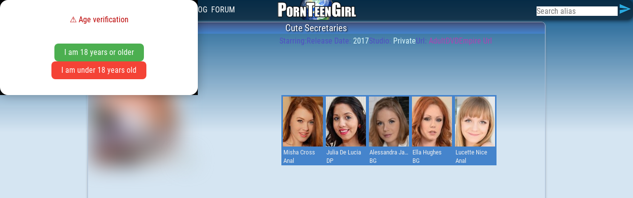

--- FILE ---
content_type: text/html; charset=UTF-8
request_url: https://www.pornteengirl.com/dvd/43149
body_size: 7001
content:
<!DOCTYPE html>
<html lang="en-us">
<head>
    <meta charset="UTF-8">
    <meta name="viewport" content="width=device-width, initial-scale=1.0">
    <title>Cute Secretaries release by Private</title>
    <meta name="description" content="This site index beautiful teen girls doing porn movies for your pleasure." />
    <link rel="shortcut icon" type="image/png" href="/images/various/favicon.png" />

    <link rel="stylesheet" href="/css/reset.css"/>
    <link rel="stylesheet" href="/css/fonts.css"/>
    <link rel="stylesheet" href="/css/common-new.css?v=2"/>
    <link rel="stylesheet" href="/css/forms.css"/>
    <link rel="stylesheet" href="/css/jquery.autocomplete.css" defer/>
    <script src="/js/jquery-3.6.0.min.js"></script>
    <script src="/js/jquery-ui.min.js"></script>
    <script src="/js/jquery-migrate-1.4.1.min.js" ></script>
    <script src="/js/ajax.js"></script>
    <script src="/js/thumb.js"></script>
    <script type="text/javascript" src="/js/jquery.autocomplete.pack.js" defer></script>
    <script type="text/javascript" src="/js/script.js" defer></script>
    <script src="/js/jsrender.min.js" defer></script>
    <script type="text/javascript" src="/highslide/highslide-full.packed.js"></script>
    <link rel="stylesheet" type="text/css" href="/highslide/highslide.css" defer/>
    <script type="text/javascript">
        hs.graphicsDir = '/highslide/graphics/';
    </script>
    <script type="text/javascript">
	$(document).ready(function(){
	// Load more data
    $('.load-more').click(function(){
        var row = Number($('#row').val());
        var allcount = Number($('#all').val());
		var nom_actrice = Number($('#nom_actrice').val());
        var rowperpage = 20;
        row = row + rowperpage;
		$("#row").val(row);
	$.ajax({
                url: '/view/components/new/load-more.php',
                type: 'post',
                data: {row:row, nom_actrice},
                beforeSend:function(){
                    $(".load-more").text("Loading...");
                },
                success: function(response){

                    // Setting little delay while displaying new content
                    setTimeout(function() {
                        // appending posts after last post with class="post"
                        $(".post:last").after(response).show().fadeIn("slow");
						// Change the text and background
                        $(".load-more").text("Load more");
							}, 100);
							}
            });
			});

});
</script>
    <!-- UIkit JS -->
    <script src="/js/uikit.min.js"></script>
    <script src="/js/uikit-icons.min.js"></script>
</head>

<body>

<link rel="stylesheet" href="/css/menu-new.css"/>
<nav id="sticky-header">
    <input id="menu-toggle" type="checkbox" />
    <label class='menu-button-container' for="menu-toggle">
    <div class='menu-button'></div>
    </label>
    <ul class="menu">
	    <li>
            <a href="#modal-example" uk-toggle>
                <svg xmlns="http://www.w3.org/2000/svg" viewBox="0 0 129 129">
                    <!-- by icon king1 https://freeicons.io/profile/3 -->
                    <path d="M64 72a33 33 0 100-66 33 33 0 000 66zm0-57c13 0 24 11 24 24S77 63 64 63 40 52 40 39s11-24 24-24zM8 123h113c3 0 4-2 4-5 0-22-18-41-40-41H45C22 77 4 96 4 118c0 3 2 5 4 5zm37-37h40c16 0 29 12 32 28H13c2-16 15-28 32-28z"/>
                </svg>
            </a>
            <div id="modal-example" uk-modal>
            <div class="uk-modal-dialog uk-modal-body">

<form id="form_login" action="/forum/ucp.php?mode=login" method="post" id="login5cddc34354f83" data-focus="loginusername5cddc34354f83">
    <div>
        <label for="loginusername5cddc34354f83">Username:</label>
        <input type="text" tabindex="1" name="username" id="loginusername5cddc34354f83" autocomplete="username" />
    </div>
    <br>
    <div>
        <label for="loginpassword5cddc34354f83">Password:</label>
        <input type="password" tabindex="2" name="password" id="loginpassword5cddc34354f83" autocomplete="current-password" />
    </div>
    <br>
    <button type="submit" name="login" value="Login">Login</button>
    <br>
		  <label>
        <input type="checkbox" checked="checked" name="remember">Remember me
		<input type="hidden" name="autologin" value="true">
        <input name="form_token" id="form_token" value="193889e786a425aded6d4875d7215e7775c7ee7b" type="hidden">
        <input type="hidden" name="sid" value="f9f094b113e9fcf58d3c9c423f91e2ca">
        <input type="hidden" name="creation_time" value="1762642361">
        <input type="hidden" name="redirect" value="/dvd/43149" />
      </label><br>      <br>
	  <a style="color:#fff" href="/forum/ucp.php?mode=register">Register</a>
      <br>
	  <a style="color:#fff" href="/forum/ucp.php?mode=sendpassword">I forgot my password</a>
</form>
</div>
</div>

</li>
			<div id="ageModal" class="modal">
  <div class="modal-content">
    <h2>⚠️ Age verification</h2>
    <p>This site contains adult content (18+).</p>
    <div class="buttons">
      <button id="btnYes">I am 18 years or older</button>
      <button id="btnNo">I am under 18 years old</button>
    </div>
  </div>
</div>

<script>
document.addEventListener("DOMContentLoaded", function() {
  const modal = document.getElementById('ageModal');
  modal.style.display = 'flex';

  document.getElementById('btnYes').addEventListener('click', function() {
    document.cookie = "age_verified=1; path=/; max-age=" + (60*60*24*30); // 30 jours
    modal.remove();
  });

  document.getElementById('btnNo').addEventListener('click', function() {
    window.location.href = "https://google.com";
  });
});
</script>

<style>
.modal {
  display: none;
  position: fixed;
  z-index: 9999;
  inset: 0;
  background: rgba(0,0,0,0.95);
  justify-content: center;
  align-items: center;
}
.modal-content {
  background: #fff;
  padding: 2rem;
  border-radius: 1rem;
  max-width: 400px;
  text-align: center;
  box-shadow: 0 0 20px rgba(0,0,0,0.3);
}
.modal h2 { margin-top: 0; color: #b00; }
.buttons {
  margin-top: 1.5rem;
}
.buttons button {
  margin: 0 10px;
  padding: 10px 20px;
  border: none;
  border-radius: 8px;
  cursor: pointer;
}
#btnYes { background-color: #4CAF50; color: white; }
#btnNo { background-color: #f44336; color: white; }
</style>
        <li><a href="/">Home</a></li>
        <li><a href="/list/models">Models</a></li>
        <li><a href="/list/movies">Movies</a></li>
        <li><a href="/list/scenes">Scenes</a></li>
        <li><a href="/list/favorites">Favorites</a></li>
        <li><a href="/list/changelog">Changelog</a></li>
        <li><a href="/forum/index.php">Forum</a></li>
    </ul>
    <ul class="menuright forms-hoverable">
        <li>
		<a id="menusearch">
            <form name="search" action="/list/models" method="post">
				<input name="alias" id="alias" type="text" placeholder="Search alias" autocomplete="off" size="18">
				<input name="submit" value="Submit" type="image" src="/images/various/submit.png" alt="Submit">
            </form>
			</a>
        </li>
        <li>

        </li>
                </ul>
</nav>
<div class="leftside">
<form name="search" action="/list/models" method="post">
<input name="alias" id="aliasmenuleft" type="text" placeholder="Search alias" autocomplete="off" size="18">
<input name="submit" value="Submit" type="image" src="/images/various/submit.png" alt="Submit">
            </form>
            <br>
			<ul uk-accordion>
				<li>
					<a class="uk-accordion-title" href="#">Advanced Search</a>
						<div class="uk-accordion-content">
												<link rel="stylesheet" href="/css/filters.css" />
    <form class="leftside-container" name="search" id="search" method="POST" action="/list/models">
    <div class="leftside-wrapper">
        <label>Model Name:</label>
        <input class="uk-input uk-form-width-small uk-form-small" name="alias" id="name" type="text" autocomplete="off" class="ac_input"/>
    </div>
    <div class="leftside-wrapper">
        <label>Website:</label>
        <input class="uk-input uk-form-width-small uk-form-small" name="website" id="website" type="text" autocomplete="off" class="ac_input"/>
    </div>
    <div class="leftside-wrapper">
        <label>Agencie:</label>
        <select name="agencies">
            <option value="" selected>Any</option>
            <option value="1">101Modeling</option>
            <option value="53">360modelsagency</option>
            <option value="60">AdoreAdultModelManagement</option>
            <option value="55">Adultstarmodels</option>
            <option value="2">amamodeling</option>
            <option value="3">Atmla</option>
            <option value="4">AUSmodels</option>
            <option value="5">BalticCasting</option>
            <option value="56">BlackRoseTalent</option>
            <option value="61">Bluemodelmanagement</option>
            <option value="6">Brillbabes</option>
            <option value="63">coamodels</option>
            <option value="7">coxxxmodels</option>
            <option value="8">East Coast Talents</option>
            <option value="66">elitetalentdirect</option>
            <option value="9">Emodelky</option>
            <option value="10">EmpaticModels</option>
            <option value="11">EurossModels</option>
            <option value="12">exposedmodelsla</option>
            <option value="13">firstmodels</option>
            <option value="14">fmodelsproduction</option>
            <option value="15">FotoModelky</option>
            <option value="16">Foxxx Modeling</option>
            <option value="17">Glamour101</option>
            <option value="18">Hussie Models</option>
            <option value="52">IdealImageModels</option>
            <option value="19">iemodeling</option>
            <option value="65">invisionmodels</option>
            <option value="20">Julmodels</option>
            <option value="21">LADirectModels</option>
            <option value="22">LaxModels</option>
            <option value="23">Matrix Models</option>
            <option value="24">MaxxxModelsCanada</option>
            <option value="59">MeaMelone</option>
            <option value="25">meltmodels</option>
            <option value="26">ModelManagement</option>
            <option value="27">ModelMania</option>
            <option value="28">ModelMayhem</option>
            <option value="30">ModelsFirst</option>
            <option value="29">ModelStudio</option>
            <option value="31">Motley Models</option>
            <option value="58">Neumodels</option>
            <option value="32">nexxxtleveltalentagency</option>
            <option value="33">nikkismodels</option>
            <option value="34">OC Modeling</option>
            <option value="35">OMPModels</option>
            <option value="36">pavlamodels</option>
            <option value="64">PerformersFirst</option>
            <option value="37">pinkpearlmodeling</option>
            <option value="54">PlushTalent</option>
            <option value="39">porn-booking</option>
            <option value="67">pornstarmgmt</option>
            <option value="38">PornStarSpain</option>
            <option value="40">SandysModels</option>
            <option value="41">SexyJobs</option>
            <option value="57">SkynTalent</option>
            <option value="42">socalmodels</option>
            <option value="43">society15</option>
            <option value="44">Spiegler Girls</option>
            <option value="45">StarBaxxModels</option>
            <option value="46">theleenetwork</option>
            <option value="47">thevipconnect</option>
            <option value="48">thewhitemodels</option>
            <option value="49">UnitedModeling</option>
            <option value="50">WhiteTowerStudio</option>
            <option value="51">WorldModelingAgency</option>
            <option value="62">zenmodels</option>
        </select>
    </div>
    <div class="leftside-wrapper">
        <label>Nationality:</label>
        <select name="nationality">
            <option value="" selected>Any</option>
            <option value="1">Albania</option>
            <option value="2">Argentina</option>
            <option value="70">Armenia</option>
            <option value="3">Australia</option>
            <option value="4">Austria</option>
            <option value="5">Belarus</option>
            <option value="6">Belgium</option>
            <option value="7">Bosnia and herzegovina</option>
            <option value="8">Brazil</option>
            <option value="9">Bulgaria</option>
            <option value="10">Canada</option>
            <option value="11">Chile</option>
            <option value="12">Chinese</option>
            <option value="13">Colombia</option>
            <option value="72">Costa Rica</option>
            <option value="14">Croatia</option>
            <option value="15">Cuba</option>
            <option value="16">Cyprus</option>
            <option value="17">Czech Republic</option>
            <option value="18">Denmark</option>
            <option value="19">Dominican Republic</option>
            <option value="20">Ecuador</option>
            <option value="21">Estonia</option>
            <option value="22">Finland</option>
            <option value="23">France</option>
            <option value="24">Germany</option>
            <option value="25">Greece</option>
            <option value="67">Guatemala</option>
            <option value="26">Honduras</option>
            <option value="27">Hong Kong</option>
            <option value="28">Hungary</option>
            <option value="69">India</option>
            <option value="29">Ireland</option>
            <option value="30">Israel</option>
            <option value="31">Italy</option>
            <option value="32">Jamaica</option>
            <option value="33">Japan</option>
            <option value="34">Kazakhstan</option>
            <option value="35">Latvia</option>
            <option value="36">Lithuania</option>
            <option value="37">Macedonia</option>
            <option value="38">Mexico</option>
            <option value="39">Moldavia</option>
            <option value="40">Moldova</option>
            <option value="41">Mongolia</option>
            <option value="42">Montenegro</option>
            <option value="43">Netherlands</option>
            <option value="44">Norway</option>
            <option value="45">Peruvian</option>
            <option value="46">Philippina</option>
            <option value="47">Poland</option>
            <option value="48">Portugal</option>
            <option value="49">Puerto Rico</option>
            <option value="50">Romania</option>
            <option value="51">Russia</option>
            <option value="52">Salvadorean</option>
            <option value="53">Serbia</option>
            <option value="54">Singapore</option>
            <option value="55">Slovakia</option>
            <option value="56">Slovenia</option>
            <option value="57">Spain</option>
            <option value="58">Sweden</option>
            <option value="59">Switzerland</option>
            <option value="60">Syria</option>
            <option value="61">Thailand</option>
            <option value="62">Ukraine</option>
            <option value="71">United Arab Emirates</option>
            <option value="63">United Kingdom</option>
            <option value="64">Uruguay</option>
            <option value="65">USA</option>
            <option value="66">Venezuela</option>
            <option value="68">Vietnam</option>
        </select>
    </div>
    <div class="leftside-wrapper">
        <label>Hair Color:</label>
        <select name="hair">
            <option value="" selected>Any</option>
            <option value="2">Blonde</option>
			<option value="3">Black</option>
			<option value="1">Brown</option>
			<option value="4">Red</option>
        </select>
    </div>
    <div class="leftside-wrapper">
        <label>Breast Size:</label>
        <select name="breast">
            <option value="">Any</option>			
			<option value="1">Small</option>
			<option value="2">Medium</option>
			<option value="3">Large</option>
        </select>
    </div>
    <div class="leftside-wrapper">
        <label>Sexual Position:</label>
        <select name="gender">
            <option value="">Any</option>	
                        <option value="28"></option>
            <option value="25">?</option>
            <option value="1">Anal</option>
            <option value="3">BBG</option>
            <option value="2">BG</option>
            <option value="4">BGG</option>
            <option value="26">BGGG</option>
            <option value="5">BJ</option>
            <option value="6">Bukkake</option>
            <option value="7">Casting</option>
            <option value="8">DAP</option>
            <option value="10">DP</option>
            <option value="9">DPP</option>
            <option value="11">Fetish</option>
            <option value="12">Fisting</option>
            <option value="13">GangBang</option>
            <option value="14">Golden Shower</option>
            <option value="15">Handjob</option>
            <option value="16">Lez</option>
            <option value="20">No Sex</option>
            <option value="21">Official</option>
            <option value="17">Party</option>
            <option value="18">Pissing</option>
            <option value="22">Public Nude</option>
            <option value="19">Solo</option>
            <option value="24">TAP</option>
            <option value="27">TP</option>
            <option value="23">Webcam</option>
        </select>
    </div>
    <button class="uk-button uk-button-primary uk-width-1-1 uk-margin-small-bottom" name="bouton-submit" value="Search!" id="bouton-submit">Search</button>
</form>
<hr>
<form name="search" action="/list/movies" method="post">
    <div class="leftside-wrapper">
        <label>Movie Title:</label> <input class="uk-input uk-form-width-small uk-form-small" name="moviesName" id="moviesearch" type="text" autocomplete="off" class="ac_input">
    </div>
    <button class="uk-button uk-button-primary uk-width-1-1 uk-margin-small-bottom" name="bouton-submit" value="Search!" id="bouton-submit">Search</button>
</form>
							
        				</div>
					</li>
			</ul>
            <hr>
<header>Last Models</header>
<link rel="stylesheet" href="/css/leftlastmodels.css" />
<ul id="leftlastmodels" class="leftlastmodels">
    <li>
      <a href="/model/violeta-garcia.html">
          <div>
          <img src="/images/models/faces/202511/07398.jpg" title="Violeta Garcia">
              <span>Violeta Garcia</span></br>
          </div>
      </a>
  </li>
      <li>
      <a href="/model/camila-smith.html">
          <div>
          <img src="/images/models/faces/202511/07397.jpg" title="Camila Smith">
              <span>Camila Smith</span></br>
          </div>
      </a>
  </li>
      <li>
      <a href="/model/milana-doll.html">
          <div>
          <img src="/images/models/faces/202511/07396.jpg" title="Milana Doll">
              <span>Milana Doll</span></br>
          </div>
      </a>
  </li>
      <li>
      <a href="/model/liora-vane.html">
          <div>
          <img src="/images/models/faces/202511/07395.jpg" title="Liora Vane">
              <span>Liora Vane</span></br>
          </div>
      </a>
  </li>
      <li>
      <a href="/model/angel-cake.html">
          <div>
          <img src="/images/models/faces/202510/07394.jpg" title="Angel Cake">
              <span>Angel Cake</span></br>
          </div>
      </a>
  </li>
      <li>
      <a href="/model/dry-mango.html">
          <div>
          <img src="/images/models/faces/202510/07393.jpg" title="Dry Mango">
              <span>Dry Mango</span></br>
          </div>
      </a>
  </li>
      <li>
      <a href="/model/kleo-furiosa.html">
          <div>
          <img src="/images/models/faces/202510/07392.jpg" title="Kleo Furiosa">
              <span>Kleo Furiosa</span></br>
          </div>
      </a>
  </li>
      <li>
      <a href="/model/zoey-uso.html">
          <div>
          <img src="/images/models/faces/202509/07391.jpg" title="Zoey Uso">
              <span>Zoey Uso</span></br>
          </div>
      </a>
  </li>
   
</ul>
</div> 
</div>

        <div class='rightside'>
                
    <header>Last Gallery</header>
    <link rel="stylesheet" href="/css/rightlastscenes.css" defer/>
    <ul id="rightlastscenes" class="list-rightlastscenes rightlastscenes">
            <li>
            <a href="https://www.analvids.com/watch/3946971/hitch_hiking_indy_lix_5on1_bwc_atm_balls_deep_dp_rough_sex_gapes_cum_in_mouth_swallow_ah160?aff=SK9SZJ8D9Z" target="_blank" class="screenshot guest" rel="/images/scenes/full_thumbs/202511/109673.jpg" loading="lazy">
                <img src="/images/scenes/full_thumbs/202511/109673.jpg" alt="202511/109673">
            </a>
            <div class="badges">
                <span class="scene-models-list">
                    <ul>
                                            <li>
                            <a href="/model/indy-lix.html" class="screenshot" rel="/images/models/faces/202505/07285.jpg" loading="lazy">Indy Lix (DP)</a>
                        </li>
                                            </ul>
                </span>
                <div>
                    <span>2025-11-08</span>
                    <span>analvids</span>
                </div>
            </div>
        </li>
            <li>
            <a href="https://www.analvids.com/watch/3926071/halloween_party_with_mina_k_maily_presly_and_camila_smith_assfucked_together_in_hot_3_on_3_anal_?aff=SK9SZJ8D9Z" target="_blank" class="screenshot guest" rel="/images/scenes/full_thumbs/202511/109672.jpg" loading="lazy">
                <img src="/images/scenes/full_thumbs/202511/109672.jpg" alt="202511/109672">
            </a>
            <div class="badges">
                <span class="scene-models-list">
                    <ul>
                                            <li>
                            <a href="/model/medina-v.html" class="screenshot" rel="/images/models/faces/201610/04541.jpg" loading="lazy">Mina (Anal)</a>
                        </li>
                                                <li>
                            <a href="/model/maily-presly.html" class="screenshot" rel="/images/models/faces/202507/07332.jpg" loading="lazy">Maily Presly (Anal)</a>
                        </li>
                                                <li>
                            <a href="/model/camila-smith.html" class="screenshot" rel="/images/models/faces/202511/07397.jpg" loading="lazy">Camila Smith (Anal)</a>
                        </li>
                                            </ul>
                </span>
                <div>
                    <span>2025-11-08</span>
                    <span>analvids</span>
                </div>
            </div>
        </li>
            <li>
            <a href="https://www.analvids.com/watch/3910022/very_beautiful_slim_brazilian_khali_noire_gets_very_horny_then_fucks_3_big_dicks_dap_anal_bbc_slim_atm_dirty_talk_3on1_ob564?aff=SK9SZJ8D9Z" target="_blank" class="screenshot guest" rel="/images/scenes/full_thumbs/202511/109671.jpg" loading="lazy">
                <img src="/images/scenes/full_thumbs/202511/109671.jpg" alt="202511/109671">
            </a>
            <div class="badges">
                <span class="scene-models-list">
                    <ul>
                                            <li>
                            <a href="/model/khali-noire.html" class="screenshot" rel="/images/models/faces/202111/05942.jpg" loading="lazy">Khali Noire (DAP)</a>
                        </li>
                                            </ul>
                </span>
                <div>
                    <span>2025-11-08</span>
                    <span>analvids</span>
                </div>
            </div>
        </li>
            <li>
            <a href="https://join.teamskeet.com/track/xklgjfopjlkghdh.7.15.5342.0.0.0.0.0/movies/follow-to-see-me-squirt-nerdy-e-girl-sister-needs-a-content-partner" target="_blank" class="screenshot guest" rel="/images/scenes/full_thumbs/202511/109670.jpg" loading="lazy">
                <img src="/images/scenes/full_thumbs/202511/109670.jpg" alt="202511/109670">
            </a>
            <div class="badges">
                <span class="scene-models-list">
                    <ul>
                                            <li>
                            <a href="/model/lexy-blaze.html" class="screenshot" rel="/images/models/faces/202503/07198.jpg" loading="lazy">Lexy Blaze (BG)</a>
                        </li>
                                            </ul>
                </span>
                <div>
                    <span>2025-11-08</span>
                    <span>sislovesme</span>
                </div>
            </div>
        </li>
            <li>
            <a href="https://join.teamskeet.com/track/xklgjfopjlkghdh.7.15.5342.0.0.0.0.0/movies/case-no-8004407-too-many-dildos-for-one-girl" target="_blank" class="screenshot guest" rel="/images/scenes/full_thumbs/202511/109669.jpg" loading="lazy">
                <img src="/images/scenes/full_thumbs/202511/109669.jpg" alt="202511/109669">
            </a>
            <div class="badges">
                <span class="scene-models-list">
                    <ul>
                                            <li>
                            <a href="/model/luxe-la-fox.html" class="screenshot" rel="/images/models/faces/202312/06731.jpg" loading="lazy">Luxe La Fox (BG)</a>
                        </li>
                                            </ul>
                </span>
                <div>
                    <span>2025-11-08</span>
                    <span>shoplyfter</span>
                </div>
            </div>
        </li>
            <li>
            <a href="https://join.strippers4k.com/track/ST124n5kWVhJn43QEx9d1k8DJPtd/video/cheer-at-the-club" target="_blank" class="screenshot guest" rel="/images/scenes/full_thumbs/202511/109668.jpg" loading="lazy">
                <img src="/images/scenes/full_thumbs/202511/109668.jpg" alt="202511/109668">
            </a>
            <div class="badges">
                <span class="scene-models-list">
                    <ul>
                                            <li>
                            <a href="/model/gracey-fox.html" class="screenshot" rel="/images/models/faces/202507/07327.jpg" loading="lazy">Gracey Fox (BG)</a>
                        </li>
                                            </ul>
                </span>
                <div>
                    <span>2025-11-08</span>
                    <span>strippers4k</span>
                </div>
            </div>
        </li>
        </ul>
    
            </div>

<div id="global"><link rel="stylesheet" href="/css/dvd.css" />
<section>
        <header>Cute Secretaries</header>
                <div class="dvd-detail">
                <div class="dvd-detail-img guest">
                                        <a href="/images/dvds/private/front/43149.jpg" class="highslide" onclick="return hs.expand(this)" loading="lazy">
                        <img src="/images/dvds/private/front/thumb/43149.jpg" width="180px">
                        </a>
                        <a href="/images/dvds/private/back/43149.jpg" class="highslide" onclick="return hs.expand(this)"  loading="lazy">
                        <img src="/images/dvds/private/back/thumb/43149.jpg" width="180px">
                        </a>
                                        </div>
                <div class="dvd-detail-info">
                        <span style="color:#e0fcff;"><plop style="color:#524ec4;">Starring: </plop></span>
                        <span style="color:#e0fcff;"><plop style="color:#524ec4;">Release Date: </plop>2017</span>
                        <span style="color:#e0fcff;"><plop style="color:#524ec4;">Studio: </plop>Private</span>
                        <span style="color:#af43b3;"><plop style="color:#524ec4;">Url: </plop><a href="https://www.private.com/movie/3828-cute-secretaries/?nats=pornteengirl.6.2.6.0.11478.0.0.0?partner_ID=40745504"  target="_blank">AdultDVDEmpire Url</a></span>
                </div>
                <ul id="modelsContainer" class="list-container dvd-container">
                                <li>
                <a href="/model/misha-cross.html">
                                <img src="/images/models/faces/201308/03249.jpg" title="Misha Cross"/>
                                <span>Misha Cross</span>
                                <span>Anal</span>
                                </a>
                </li>
                                <li>
                <a href="/model/julia-de-lucia.html">
                                <img src="/images/models/faces/201402/03515.jpg" title="Julia De Lucia"/>
                                <span>Julia De Lucia</span>
                                <span>DP</span>
                                </a>
                </li>
                                <li>
                <a href="/model/alessandra-jane.html">
                                <img src="/images/models/faces/201407/03657.jpg" title="Alessandra Jane"/>
                                <span>Alessandra Jane</span>
                                <span>BG</span>
                                </a>
                </li>
                                <li>
                <a href="/model/ella-hughes.html">
                                <img src="/images/models/faces/201508/04064.jpg" title="Ella Hughes"/>
                                <span>Ella Hughes</span>
                                <span>BG</span>
                                </a>
                </li>
                                <li>
                <a href="/model/lucette-nice.html">
                                <img src="/images/models/faces/201704/04687.jpg" title="Lucette Nice"/>
                                <span>Lucette Nice</span>
                                <span>Anal</span>
                                </a>
                </li>
                                </ul>
        </div>
</section></div>
    
<link rel="stylesheet" href="/css/footer.css" />
<footer id="footer">
    <img src="/images/various/RTA.png" width="120px" height="60px" alt="RTA">
    <div>
        <span>You will not find illegal stuff on this site.</span>
        <span>To contact admin use this mail <a href="mailto:teengirl@hotmail.fr">teengirl@hotmail.fr</a></span>
        <span>Copyright 2025 PornTeenGirl.com</span>
    </div>
    <ul class="list-site-friends">
    <li>
        <a href="http://www.freeones.com" target="_blank" title="Link to Freeones">Freeones</a>
    </li>
    <li>
        <a href="http://www.indexxx.com" target="_blank" title="Link to Indexxx">Indexxx</a>
    </li>
    <li>
        <a href="http://thenude.eu" target="_blank" title="Link to Thenude">Thenude</a>
    </li>
    <li>
        <a href="http://www.eurobabeindex.com" target="_blank" title="Link to Eurobabeindex">Eurobabeindex</a>
    </li>
    <li>
        <a href="http://lusciousclub.crearforo.com/portal.php" target="_blank" title="Link to Lusciousclub">Lusciousclub</a>
    </li>
</ul>
</footer></body>
</html>

--- FILE ---
content_type: text/css
request_url: https://www.pornteengirl.com/css/reset.css
body_size: 611
content:
html, body, div, span, iframe,
h1, h2, h3, h4, h5, h6, p, blockquote, pre,
a, em, img, small, strike, sub, sup, tt, var, u, center,
dl, dt, dd, ol, ul, li,
fieldset, form, label, legend,
table, caption, tbody, tfoot, thead, tr, th, td,
article, aside, canvas, details, embed,
figure, figcaption, footer, header, hgroup,
menu, nav, output, ruby, section, summary,
time, mark, audio, video,
input, select, textarea, button {
	margin: 0;
	padding: 0;
	border: 0;
	font-size: 100%;
	font: inherit;
	vertical-align: baseline;
	box-sizing: border-box;
}
/* HTML5 display-role reset for older browsers */
article, aside, details, figcaption, figure,
footer, header, hgroup, menu, nav, section {
	display: block;
}
body {
	line-height: 1;
}
ol, ul {
	list-style: none;
}
table {
	border-collapse: collapse;
	border-spacing: 0;
}
input:active,
input:focus,
select:active,
select:focus,
textarea:active,
textarea:focus,
button:active,
button:focus {
    outline: 0;
    outline: none;
    box-shadow: 0 0 3pt 1pt #2f69ac;
}
input[type="date"]::-webkit-clear-button,
input[type="date"]::-webkit-inner-spin-button {
    -webkit-appearance: none;
    display: none;
}

--- FILE ---
content_type: text/css
request_url: https://www.pornteengirl.com/css/fonts.css
body_size: 321
content:
/* roboto-condensed-regular - latin-ext_latin */
@font-face {
    font-family: 'Roboto Condensed';
    font-style: normal;
    font-weight: 400;
    src: local(''),
         url('../fonts/roboto-condensed-v19-latin-ext_latin-regular.woff2') format('woff2'), /* Chrome 26+, Opera 23+, Firefox 39+ */
         url('../fonts/roboto-condensed-v19-latin-ext_latin-regular.woff') format('woff'); /* Chrome 6+, Firefox 3.6+, IE 9+, Safari 5.1+ */
     font-display: swap;
  }
  
  /* roboto-condensed-italic - latin-ext_latin */
  @font-face {
    font-family: 'Roboto Condensed';
    font-style: italic;
    font-weight: 400;
    src: local(''),
         url('../fonts/roboto-condensed-v19-latin-ext_latin-italic.woff2') format('woff2'), /* Chrome 26+, Opera 23+, Firefox 39+ */
         url('../fonts/roboto-condensed-v19-latin-ext_latin-italic.woff') format('woff'); /* Chrome 6+, Firefox 3.6+, IE 9+, Safari 5.1+ */
         font-display: swap;
  }
  
  /* roboto-condensed-700 - latin-ext_latin */
  @font-face {
    font-family: 'Roboto Condensed';
    font-style: normal;
    font-weight: 700;
    src: local(''),
         url('../fonts/roboto-condensed-v19-latin-ext_latin-700.woff2') format('woff2'), /* Chrome 26+, Opera 23+, Firefox 39+ */
         url('../fonts/roboto-condensed-v19-latin-ext_latin-700.woff') format('woff'); /* Chrome 6+, Firefox 3.6+, IE 9+, Safari 5.1+ */
         font-display: swap;
  }
  

--- FILE ---
content_type: text/css
request_url: https://www.pornteengirl.com/css/common-new.css?v=2
body_size: 937
content:
:root {
    --main-light-color: #7eaed9;
    --main-light-color-tansparent: rgba(126, 175, 217, 0.8);
}

html {
    width:100%;
    height:100%;
    min-width: 245pt;
    scroll-behavior: smooth;
}
body {
    background: linear-gradient(to bottom, #0d568b, transparent 200pt);
    background-color: #d5e5f2;
    background-repeat: no-repeat;
    background-position: top left;
    color:#222220;
    font-family: 'Roboto Condensed', sans-serif;
    font-size: 12pt;
    height: 100%;
    display: flex;
    flex-direction: column;
    flex-wrap: nowrap;
    max-width: 1366px;
    margin: 0 auto;
}
* {
	scrollbar-color: rgb(37, 124, 224) rgb(126, 196, 243);
	scrollbar-width:thin;
}
::-webkit-scrollbar {
  width: 2px;
}

::-webkit-scrollbar-track {
  background: rgb(126, 196, 243);
}

::-webkit-scrollbar-thumb {
    background-color: rgb(37, 124, 224);
    border-radius: 20px;
}

::selection {
    background: var(--main-light-color-tansparent);
}
::-moz-selection {
    background: var(--main-light-color-tansparent);
}

img {
    /*opacity: 0.05 !important;*/
}

a {
    color: inherit;
    text-decoration: none;
}

#global {
    width: 100%;
    max-width: 700pt;
    margin: 0 auto auto;
    padding: 3pt;
    display: flex;
    flex-direction: column;
    flex-wrap: nowrap;
}
#global > div {
    display: flex;
    flex-direction: column;
    overflow: hidden;
}
#global > div:not(:last-of-type) {
    margin-right: 5pt;
}

section {
    border: 1px solid #B0C4DE;
    border-radius: 6pt;
    overflow: hidden;
    box-shadow: 0pt 0pt 3pt rgba(120,120,120,0.5);
}
#global > section:not(:last-of-type) {
    margin-bottom: 5pt;
}

section > header {
    background: linear-gradient(to bottom, #445480, #4584CC);
    font-size: 116%;
    color: #FFFFFF;
    text-shadow: 1pt 1pt 2pt rgba(0,0,0,0.8);
    text-align: center;
    padding: 2pt;
}

#footer {
    display: flex;
    flex-direction: row;
    flex-wrap: wrap;
    align-content: flex-start;
    justify-content: flex-start;
    font-size: 10pt;
    padding: 5pt 10pt;
    color: #bfbfbf;
    background-color: #626262;
  }
  #footer .rta img {
    float: left;
    margin: 0 5pt 2pt 0;
    max-height: 36pt;
  }
  #footer .site-friends {
    margin-left: auto;
    margin-top: auto;
  }
  #footer .site-friends li {
    display: inline-block;
  }

  #screenshot{
	position:absolute;
	border:1px solid #ccc;
	background:#333;
	padding:5px;
	display:none;
	color:#fff;
	}

--- FILE ---
content_type: text/css
request_url: https://www.pornteengirl.com/css/forms.css
body_size: 576
content:


#searchResultsContainer {
    max-height: 300pt;
    overflow: auto;
    scrollbar-color: rgb(37, 124, 224) rgb(126, 196, 243);
    scrollbar-width: thin;
}

#searchResultsContainer::-webkit-scrollbar {
  width: 8px;
}

#searchResultsContainer::-webkit-scrollbar-track {
  background: rgb(126, 196, 243);
}

#searchResultsContainer::-webkit-scrollbar-thumb {
  background-color: rgb(37, 124, 224);
  border-radius: 20px;
}

#searchResultsContainer li {
  display: flex;
  flex-direction: row;
  flex-wrap: nowrap;
  height: 40pt;
  overflow: hidden;
}
#searchResultsContainer a > img {
  height: 100%;
  width: auto;
}
#searchResultsContainer a > div {
  padding: 5pt;
  display: flex;
  flex-direction: column;
  flex-wrap: nowrap;
}


/* ========================================================================
   Component: Dropdown
 ========================================================================== */
/*
 * 1. Hide by default
 * 2. Set position
 * 3. Set a default width
 * 4. Style
 */
.uk-dropdown {
  /* 1 */
  display: none;
  /* 2 */
  position: absolute;
  z-index: 1020;
  /* 3 */
  box-sizing: border-box;
  /* 4 */
  padding: 5px;
  background: rgba(126,175,217,0.8);
  box-shadow: 0 5px 12px rgba(0, 0, 0, 0.15);
  border-radius: 4pt;
  width: 390px;
}
@media only screen and (max-width : 500px) {
  .uk-dropdown {
  width: 370px;   
  }
}
/* Show */
.uk-dropdown.uk-open {
  display: block;
}

--- FILE ---
content_type: text/css
request_url: https://www.pornteengirl.com/css/filters.css
body_size: 258
content:
.filters-container {
    display: flex;
    flex-direction: row;
    flex-wrap: wrap;
}
.filter-wrapper {
    display: flex;
    flex-direction: column;
    flex-wrap: nowrap;
    padding: 2pt;
}
.filter-wrapper label {
    font-size: 10pt;
    text-indent: 4pt;
    text-shadow: 0pt 0pt 2pt #fff;
}
.filter-wrapper input,
.filter-wrapper select {
    background-color: #EEEEEE;
    height: 16pt;
    border-radius: 2pt;
    max-width: 90pt;
}
.filter-order {
    margin-left: auto;
}

--- FILE ---
content_type: text/css
request_url: https://www.pornteengirl.com/css/leftlastmodels.css
body_size: 410
content:
@import '/css/list-common.css' all;

.leftlastmodels {
    display: grid;
    grid-template-columns: repeat(auto-fill, minmax(50pt, 1fr));
    /*! grid-auto-rows: 90pt; */
    grid-gap: 2pt;
    padding: 2pt;
}

.leftlastmodels > li {
    width: 100%;
    height: 100%;
}
.leftlastmodels a {
    width: 100%;
    height: 100%;
    color: #EEEEEE;
    background-color: #4584cc;
    display: flex;
    flex-direction: row;
    flex-wrap: nowrap;
    font-size: 80%;
    text-decoration: none;
}
.leftlastmodels a:hover {
    color: #FFFFFF;
    background-color: #396ba5;
}
.profile-pic {
    height: 100%;
    width: 75pt;
}
.leftlastmodels img {
    padding: 2pt;
    width: 80px;
    /*! height: 100%; */
    object-fit: cover;
    height: 80px;
}
.leftlastmodels span {
    padding: 2pt 3pt;
    white-space: nowrap;
    text-overflow: ellipsis;
    overflow: hidden;
}

--- FILE ---
content_type: text/css
request_url: https://www.pornteengirl.com/css/rightlastscenes.css
body_size: 698
content:
.rightlastscenes {
    display: grid;
    grid-template-columns: repeat(auto-fill, minmax(145pt, 1fr));
    grid-auto-rows: 80pt;
    grid-gap: 2pt;
    padding: 2pt;
    overflow-y: auto;
    max-height: 350px;
    scrollbar-color: rgb(37, 124, 224) rgb(126, 196, 243);
    scrollbar-width: none;
}
.rightlastscenes::-webkit-scrollbar {
    width: 2px;
}
.rightlastscenes::-webkit-scrollbar-track {
    background: rgb(126, 196, 243);
}
.rightlastscenes::-webkit-scrollbar-thumb {
    background-color: rgb(37, 124, 224);
    border-radius: 20px;
}
.rightlastscenes li {
    width: 100%;
    height: 100%;
    position: relative;
}
.rightlastscenes a {
    display: block;
    overflow: hidden;
    width: 100%;
    height: 100%;
}
.rightlastscenes a > img {
    width: 100%;
    height: 100%;
    object-fit: cover;
    z-index: 1;
}
.rightlastscenes .scene-models-list {
    margin-bottom: auto;
    margin-left: auto;
    position: relative;
    pointer-events: auto;
}
.rightlastscenes .scene-models-list > ul {
    position: absolute;
    right: 2pt;
    white-space: nowrap;
    background-color: rgba(200, 200, 200, 0.8);
    color: #000000;
    padding: 3pt;
    box-shadow: 0 0 6pt 1pt rgba(0, 0, 0, 0.7);
    border-radius: 2pt;
}
.rightlastscenes .scene-models-list:hover {
    color: #555555;
}
.rightlastscenes .scene-models-list:hover > ul {
    display: block;
}

#screenshot{
    position:absolute;
    border:1px solid #ccc;
    background:#333;
    padding:5px;
    display:none;
    color:#fff;
}

.list-rightlastscenes .badges {
    position: absolute;
    display: flex;
    flex-direction: column;
    justify-content: flex-end;
    align-items: flex-start;
    bottom: 0;
    left: 0;
    top: 0;
    right: 0;
    padding: 2pt;
    font-size: 10pt;
    pointer-events: none;
}
.list-rightlastscenes .badges span {
    display: inline-block;
    background-color: rgba(200,200,200,0.8);
    padding: 2pt;
    border-radius: 2pt;
}
.list-rightlastscenes .badges div {
    margin-top: 2pt;
}

--- FILE ---
content_type: text/css
request_url: https://www.pornteengirl.com/css/dvd.css
body_size: 495
content:
@import '/css/list-common.css' all;

.dvd-detail {
    display: grid;
    grid-template-columns: 280pt auto;
    grid-template-rows: 80pt auto;
    grid-gap: 5pt;
    padding: 5pt;
    height: 730px;
}
.dvd-detail-img {
    grid-column: 1;
    grid-row: 1/-1;
    position: relative;
}
.dvd-detail-img span {
    position: absolute;
    bottom: 5pt;
    right: 5pt;
    background-color: rgba(200,200,200,0.8);
    padding: 3pt;
}

.dvd-detail-info {
    grid-column: 2/-1;
    grid-row: 1;
    display: flex;
    flex-wrap: wrap;
}

.dvd-container {
    padding: 3pt;
    flex-wrap: nowrap;
    display: grid;
    grid-template-columns: repeat(auto-fill, minmax(80px, 1fr));
    grid-auto-rows: 110pt;
}

.dvd-container > li {
    flex: 0 0 70pt;
}
.dvd-container a {
    color: #EEEEEE;
    background-color: #4584cc;
    display: flex;
    flex-direction: column;
    flex-wrap: nowrap;
    font-size: 80%;
    text-decoration: none;
}
.dvd-container a:hover {
    color: #FFFFFF;
}
.dvd-container img {
    padding: 2pt;
    width: 100%;
    height: 80pt;
    object-fit: cover;
}
.dvd-container span {
    padding: 2pt 3pt;
    white-space: nowrap;
    text-overflow: ellipsis;
    overflow: hidden;
}

--- FILE ---
content_type: text/css
request_url: https://www.pornteengirl.com/css/footer.css
body_size: 292
content:
#footer {
    display: flex;
    flex-direction: row;
    flex-wrap: nowrap;
    align-content: flex-start;
    justify-content: center;
    font-size: 88%;
    padding: 5pt 30pt;
    color: #bfbfbf;
    background-color:#626262;
}
#footer img {
    margin-right: 5pt;
}
#footer > div {
    display: flex;
    flex-direction: column;
    flex-wrap: nowrap;
}
#footer ul {
    margin-left: auto;
    grid-template-columns: 1fr 1fr 1fr;
    grid-template-rows: 1fr 1fr;
    grid-gap: 5pt;
    height: 100%;
    text-align: center;
}

.list-site-friends {
    text-align: right;
}

--- FILE ---
content_type: text/css
request_url: https://www.pornteengirl.com/css/loadMore.css
body_size: 236
content:
.loadMore {
  display: flex;
  justify-content: center;
  padding: 5pt 5pt;
}
.loadMore button {
  background-color: #4483ca;
  color: #fff;
  font-weight: bold;
  padding: 5pt;
  border: 2px solid #fff;
  border-radius: 4pt;
  box-shadow: 1pt 1pt 2pt rgba(0, 0, 0, 0.5);
  margin: auto 5pt;
}
.loadMore button:hover,
.loadMore button:active {
  background-color: #2c5788;
}


--- FILE ---
content_type: text/javascript
request_url: https://www.pornteengirl.com/js/script.js
body_size: 261
content:
$(function(){
    $('#movies').autocomplete('/data.php?mode=movies', {
        width: 200,
        max: 9
    });

    $('#sites').autocomplete('/data.php?mode=sites', {
        width: 200,
        max: 9
    });

    $( "#alias" ).autocomplete('/data.php?mode=alias', {
        width: 200,
        max: 9
    });
    $('#name').autocomplete('/data.php?mode=name', {
        width: 200,
        max: 9
    });
    $('#aliasmenuleft').autocomplete('/data.php?mode=aliasmenuleft', {
        width: 200,
        max: 9
    });
    $('#website').autocomplete('/data.php?mode=website', {
        width: 200,
        max: 9
    });
    $('#nationality').autocomplete('/data.php?mode=nationality', {
        width: 200,
        max: 9
    });
    $('#moviesearch').autocomplete('/data.php?mode=moviesearch', {
        width: 200,
        max: 9
    });
    $('#namesearch').autocomplete('/data.php?mode=namesearch', {
        width: 132,
        max: 9
    });
    $('#websitesearch').autocomplete('/data.php?mode=websitesearch', {
        width: 132,
        max: 9
    });
    $('#moviesName').autocomplete('/data.php?mode=moviesName', {
        width: 200,
        max: 9
    });
    $('#studiosName').autocomplete('/data.php?mode=studiosName', {
        width: 200,
        max: 9
    });
	$('#websitegallery').autocomplete('/data.php?mode=websitegallery', {
        width: 200,
        max: 9
    });

});

--- FILE ---
content_type: text/javascript
request_url: https://www.pornteengirl.com/js/thumb.js
body_size: 642
content:
$(document).ready(function(){

    /* CONFIG */     
    var yOffset = 50;
    var xOffset = 10;  
    /* END CONFIG */

    // Survol d'un lien avec la classe "screenshot"
    $("a.screenshot").hover(function(e){

        // ⛔️ Ne rien faire si l'utilisateur est invité
        if ($(this).hasClass("guest")) return;

        this.t = this.title;
        this.title = "";       
        var c = (this.t != "") ? "<br/>" + this.t : "";

        $("body").append("<p id='screenshot'><img src='" + this.rel + "' style='max-width:100%; max-height:100%' alt='url preview' />" + c + "</p>");                                                                
        $("#screenshot")
            .css("top",(e.pageY - xOffset) + "px")
            .css("left",(e.pageX + yOffset) + "px")
            .fadeIn("fast");                                               
    },
    function(){
        if ($(this).hasClass("guest")) return; // invité : rien à faire
        this.title = this.t;   
        $("#screenshot").remove();
    });

    /**************************** Mousemovement *********************************************/
    $("a.screenshot").mousemove(function(e){
        if ($(this).hasClass("guest")) return; // invité : désactive le déplacement

        var elementHeight = $("#screenshot").outerHeight(true);
        var elementWidth = $("#screenshot").outerWidth(true); 
        var winHeight = $(window).height(); 
        var winWidth = $(window).width();  
        var scrolledPixelTop = $(window).scrollTop();
        var scrolledPixelLeft = $(window).scrollLeft();

        $("#screenshot")
            .css("top",(e.pageY - xOffset) + "px")
            .css("left",(e.pageX + yOffset) + "px");
    });
});


--- FILE ---
content_type: text/javascript
request_url: https://www.pornteengirl.com/js/ajax.js
body_size: 2052
content:
var componentRequestArgs = {};
/*
this is an example of component request args (it contains all available properties, even not required):

componentRequestArgs = {
    "list-modelsAdvancedSearch": {          //name of the component
        "requestData": {                    //this property will be passed to the request
            "method": "getList",            //method name as listed in availableMethods in ajaxInterface
            "variant": "modelsLast",        //variant of a method (if any exists)
            "order": {                      //used to sort results. two properties below are required
                "field": "dateAdded",       //can be alias of field
                "direction": "-"            //"+" for ascending and "-" for descending
            },
            "pagination": {                 //this isn't required
                "count": 15,                //used to limit results per request. will return ewerything if not defined
                "page": 1                   //current offset in pages. if not defined - no "load more" button will be rendered
            },
            "filterFields": [               //used in WHERE of query
                {
                    "name": "fieldName",    //field name(can't be alias)
                    "value": "value",       //value itself
                    "type": "text"          //type of input that stores value ("select-one" or "text")
                },
                {                           //all fields  will be combined with AND
                    "name": "fieldName",
                    "value": [0,1,2,3],     //will add select-multiple in future and combine with OR
                    "type": "select-multiple"
                }
            ]
        },
        "containerData": {                  //this property stores data for renderer and will not be passed to request
            "elementId": "modelsContainer", //template will be rendered inside element with that id
            "templateId": "modelTemplate",  //id of element used as template
            "replace": true                 //if true - container will be cleared on request
        }
    }
};

*/
function getData(componentName) {
    if (Object.keys(componentRequestArgs).length === 0){
        console.log('no request data was set');
        return false;
    }

    let containerData = componentRequestArgs[componentName].containerData;
    let requestData = componentRequestArgs[componentName].requestData;
    //loading indicator should be triggered here
    let xhr = new XMLHttpRequest();

    xhr.open('POST', '/back/ajaxInterface.php', true);
    xhr.setRequestHeader('Content-type', 'application/json; charset=utf-8');

    switch (requestData.method) {
        case 'simpleSearch':
            break;
        case 'getList':
            break;
        // case 'getOptions':
        //     break;
        case 'addWebsite':
            /* just fill dataObj parameters with values from fields
            dataObj.modelsId = ;
            dataObj.sitesId = ;
            */
            break;
    }

    xhr.send(JSON.stringify(requestData)); //here is the request itself

    // then we need to process a response from ajaxinterface here in JS.
    //after we reciewe answer from ajaxinterface .onload will be triggered
    xhr.onload = () => { //this is an arrow function
        if (xhr.status != 200) { //we send 400 if a request was sent with wrong 'method'
            alert('Error '+xhr.status+': '+xhr.statusText);
        } else {
            let responseJSON = JSON.parse(xhr.responseText);
            switch (responseJSON.resultCode) { //was request succesfull?
                case 0: //wrong request
                    console.log(responseJSON.data);
                    break;
                case 1: //success
                    if (containerData) {
                        let containerElement = document.getElementById(containerData.elementId);
                        if (responseJSON.data.length > 0) {
                            if (containerData.replace && containerData.replace === true) {
                                containerElement.innerHTML = '';
                            }
                            switch (requestData.method) { //process succesfull response
                                case 'simpleSearch':
                                case 'getList':
                                    let tmpl = $.templates(document.getElementById(containerData.templateId).innerHTML);
                                    let renderedHtml = '';
                                    responseJSON.data.forEach(item => {
                                        renderedHtml = tmpl.render(item);
                                        containerElement.insertAdjacentHTML('beforeend', renderedHtml);
                                    });

                                    let loadMoreButton = document.getElementById(componentName + '_loadMore');
                                    if (responseJSON.remainingRowsCount > 0) {
                                        if (!loadMoreButton) {
                                            containerElement.insertAdjacentHTML(
                                                'afterend',
                                                '<div class="loadMore"><button id="' + componentName + '_loadMore">Load more (' + responseJSON.remainingRowsCount + ')</button></div>'
                                            );
                                            document.getElementById(componentName + '_loadMore').addEventListener('click',() => {
                                                componentRequestArgs[componentName].requestData.pagination.page++;
                                                componentRequestArgs[componentName].containerData.replace = false;
                                                getData(componentName);
                                            });
                                        } else {
                                            loadMoreButton.innerText = 'Load more (' + responseJSON.remainingRowsCount + ')';
                                        }
                                    } else {
                                        if (loadMoreButton) {
                                            loadMoreButton.remove();
                                        }
                                    }

                                    break;
                                default :
                                    console.log('wrong request');
                            }
                        } else {
                            if (containerData.replace && containerData.replace === true) {
                                containerElement.innerHTML = 'Nothing found';
                            }
                        }
                    } else {
                        switch (requestData.method) {
                            case 'addWebsite':
                                // will add it in future
                                break;
                        }
                    }
                    break;
                case 2: //error on backend
                    console.log(xhr);
                    break;
            }
        }
    };
    xhr.onerror = () => {
        console.log(xhr);
    };
}

